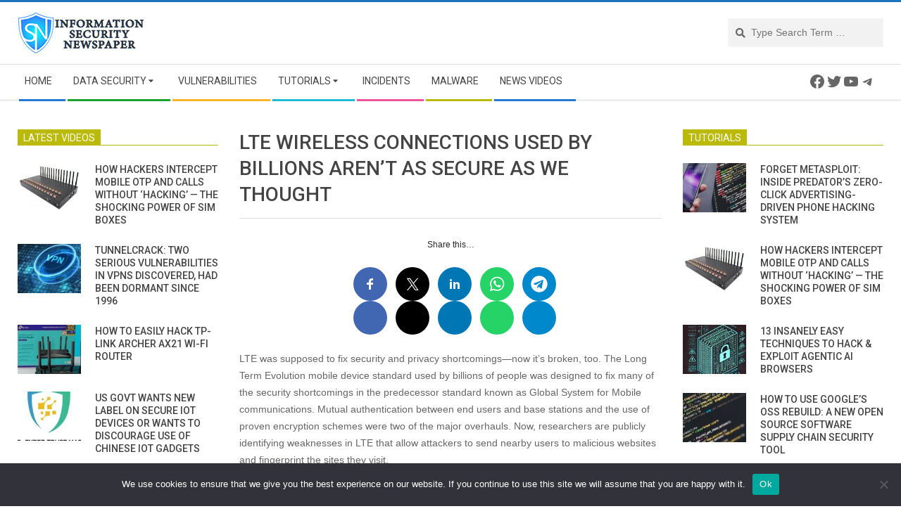

--- FILE ---
content_type: text/html; charset=utf-8
request_url: https://www.google.com/recaptcha/api2/aframe
body_size: 268
content:
<!DOCTYPE HTML><html><head><meta http-equiv="content-type" content="text/html; charset=UTF-8"></head><body><script nonce="fcw_kAvgnBQVpajKYZCKeA">/** Anti-fraud and anti-abuse applications only. See google.com/recaptcha */ try{var clients={'sodar':'https://pagead2.googlesyndication.com/pagead/sodar?'};window.addEventListener("message",function(a){try{if(a.source===window.parent){var b=JSON.parse(a.data);var c=clients[b['id']];if(c){var d=document.createElement('img');d.src=c+b['params']+'&rc='+(localStorage.getItem("rc::a")?sessionStorage.getItem("rc::b"):"");window.document.body.appendChild(d);sessionStorage.setItem("rc::e",parseInt(sessionStorage.getItem("rc::e")||0)+1);localStorage.setItem("rc::h",'1767296286923');}}}catch(b){}});window.parent.postMessage("_grecaptcha_ready", "*");}catch(b){}</script></body></html>